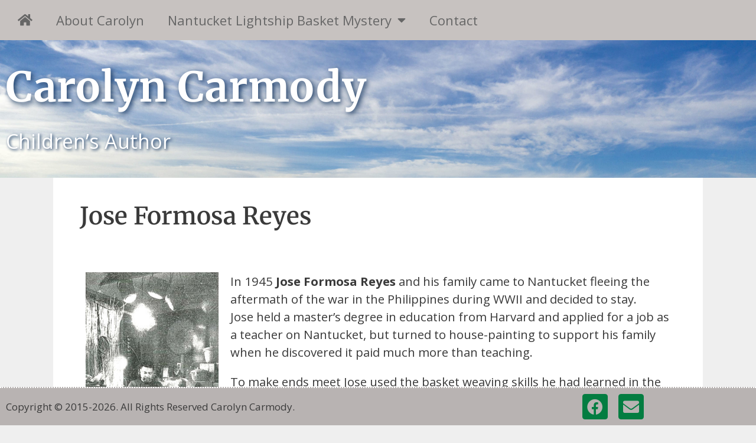

--- FILE ---
content_type: text/html; charset=UTF-8
request_url: https://carolyncarmody.com/nantucket-lightship-basket-mystery/history/jose-formosa-reyes/
body_size: 66617
content:
<!DOCTYPE html>
<html lang="en-US">
<head>
<meta charset="UTF-8">
<meta name='robots' content='index, follow, max-image-preview:large, max-snippet:-1, max-video-preview:-1' />
<meta name="viewport" content="width=device-width, initial-scale=1">
<!-- This site is optimized with the Yoast SEO plugin v26.8 - https://yoast.com/product/yoast-seo-wordpress/ -->
<title>Jose Formosa Reyes - Carolyn Carmody</title>
<link rel="canonical" href="https://carolyncarmody.com/nantucket-lightship-basket-mystery/history/jose-formosa-reyes/" />
<meta property="og:locale" content="en_US" />
<meta property="og:type" content="article" />
<meta property="og:title" content="Jose Formosa Reyes - Carolyn Carmody" />
<meta property="og:description" content="Jose Formosa Reyes In 1945 Jose Formosa Reyes and his family came to Nantucket fleeing the aftermath of the war in the Philippines during WWII and decided to stay.Jose held a master’s degree in education from Harvard and applied for a job as a teacher on Nantucket, but turned to house-painting to support his family ... Read more" />
<meta property="og:url" content="https://carolyncarmody.com/nantucket-lightship-basket-mystery/history/jose-formosa-reyes/" />
<meta property="og:site_name" content="Carolyn Carmody" />
<meta property="article:modified_time" content="2020-05-11T11:24:03+00:00" />
<meta property="og:image" content="https://carolyncarmody.com/wp-content/uploads/Jose-Formosa-Reyes.jpg" />
<meta property="og:image:width" content="301" />
<meta property="og:image:height" content="393" />
<meta property="og:image:type" content="image/jpeg" />
<meta name="twitter:label1" content="Est. reading time" />
<meta name="twitter:data1" content="1 minute" />
<script type="application/ld+json" class="yoast-schema-graph">{"@context":"https://schema.org","@graph":[{"@type":"WebPage","@id":"https://carolyncarmody.com/nantucket-lightship-basket-mystery/history/jose-formosa-reyes/","url":"https://carolyncarmody.com/nantucket-lightship-basket-mystery/history/jose-formosa-reyes/","name":"Jose Formosa Reyes - Carolyn Carmody","isPartOf":{"@id":"https://carolyncarmody.com/#website"},"primaryImageOfPage":{"@id":"https://carolyncarmody.com/nantucket-lightship-basket-mystery/history/jose-formosa-reyes/#primaryimage"},"image":{"@id":"https://carolyncarmody.com/nantucket-lightship-basket-mystery/history/jose-formosa-reyes/#primaryimage"},"thumbnailUrl":"https://carolyncarmody.com/wp-content/uploads/Jose-Formosa-Reyes.jpg","datePublished":"2015-01-28T02:16:19+00:00","dateModified":"2020-05-11T11:24:03+00:00","breadcrumb":{"@id":"https://carolyncarmody.com/nantucket-lightship-basket-mystery/history/jose-formosa-reyes/#breadcrumb"},"inLanguage":"en-US","potentialAction":[{"@type":"ReadAction","target":["https://carolyncarmody.com/nantucket-lightship-basket-mystery/history/jose-formosa-reyes/"]}]},{"@type":"ImageObject","inLanguage":"en-US","@id":"https://carolyncarmody.com/nantucket-lightship-basket-mystery/history/jose-formosa-reyes/#primaryimage","url":"https://carolyncarmody.com/wp-content/uploads/Jose-Formosa-Reyes.jpg","contentUrl":"https://carolyncarmody.com/wp-content/uploads/Jose-Formosa-Reyes.jpg","width":301,"height":393,"caption":"Jose Formosa Reyes"},{"@type":"BreadcrumbList","@id":"https://carolyncarmody.com/nantucket-lightship-basket-mystery/history/jose-formosa-reyes/#breadcrumb","itemListElement":[{"@type":"ListItem","position":1,"name":"Home","item":"https://carolyncarmody.com/"},{"@type":"ListItem","position":2,"name":"Nantucket Lightship Basket Mystery","item":"https://carolyncarmody.com/nantucket-lightship-basket-mystery/"},{"@type":"ListItem","position":3,"name":"History","item":"https://carolyncarmody.com/nantucket-lightship-basket-mystery/history/"},{"@type":"ListItem","position":4,"name":"Jose Formosa Reyes"}]},{"@type":"WebSite","@id":"https://carolyncarmody.com/#website","url":"https://carolyncarmody.com/","name":"Carolyn Carmody","description":"Children&#039;s Author","potentialAction":[{"@type":"SearchAction","target":{"@type":"EntryPoint","urlTemplate":"https://carolyncarmody.com/?s={search_term_string}"},"query-input":{"@type":"PropertyValueSpecification","valueRequired":true,"valueName":"search_term_string"}}],"inLanguage":"en-US"}]}</script>
<!-- / Yoast SEO plugin. -->
<link href='https://fonts.gstatic.com' crossorigin rel='preconnect' />
<link href='https://fonts.googleapis.com' crossorigin rel='preconnect' />
<link rel="alternate" type="application/rss+xml" title="Carolyn Carmody &raquo; Feed" href="https://carolyncarmody.com/feed/" />
<link rel="alternate" type="application/rss+xml" title="Carolyn Carmody &raquo; Comments Feed" href="https://carolyncarmody.com/comments/feed/" />
<link rel="alternate" title="oEmbed (JSON)" type="application/json+oembed" href="https://carolyncarmody.com/wp-json/oembed/1.0/embed?url=https%3A%2F%2Fcarolyncarmody.com%2Fnantucket-lightship-basket-mystery%2Fhistory%2Fjose-formosa-reyes%2F" />
<link rel="alternate" title="oEmbed (XML)" type="text/xml+oembed" href="https://carolyncarmody.com/wp-json/oembed/1.0/embed?url=https%3A%2F%2Fcarolyncarmody.com%2Fnantucket-lightship-basket-mystery%2Fhistory%2Fjose-formosa-reyes%2F&#038;format=xml" />
<style id='wp-img-auto-sizes-contain-inline-css'>
img:is([sizes=auto i],[sizes^="auto," i]){contain-intrinsic-size:3000px 1500px}
/*# sourceURL=wp-img-auto-sizes-contain-inline-css */
</style>
<link rel='stylesheet' id='generate-fonts-css' href='//fonts.googleapis.com/css?family=Open+Sans:300,300italic,regular,italic,600,600italic,700,700italic,800,800italic' media='all' />
<style id='classic-theme-styles-inline-css'>
/*! This file is auto-generated */
.wp-block-button__link{color:#fff;background-color:#32373c;border-radius:9999px;box-shadow:none;text-decoration:none;padding:calc(.667em + 2px) calc(1.333em + 2px);font-size:1.125em}.wp-block-file__button{background:#32373c;color:#fff;text-decoration:none}
/*# sourceURL=/wp-includes/css/classic-themes.min.css */
</style>
<style id='global-styles-inline-css'>
:root{--wp--preset--aspect-ratio--square: 1;--wp--preset--aspect-ratio--4-3: 4/3;--wp--preset--aspect-ratio--3-4: 3/4;--wp--preset--aspect-ratio--3-2: 3/2;--wp--preset--aspect-ratio--2-3: 2/3;--wp--preset--aspect-ratio--16-9: 16/9;--wp--preset--aspect-ratio--9-16: 9/16;--wp--preset--color--black: #000000;--wp--preset--color--cyan-bluish-gray: #abb8c3;--wp--preset--color--white: #ffffff;--wp--preset--color--pale-pink: #f78da7;--wp--preset--color--vivid-red: #cf2e2e;--wp--preset--color--luminous-vivid-orange: #ff6900;--wp--preset--color--luminous-vivid-amber: #fcb900;--wp--preset--color--light-green-cyan: #7bdcb5;--wp--preset--color--vivid-green-cyan: #00d084;--wp--preset--color--pale-cyan-blue: #8ed1fc;--wp--preset--color--vivid-cyan-blue: #0693e3;--wp--preset--color--vivid-purple: #9b51e0;--wp--preset--color--contrast: var(--contrast);--wp--preset--color--contrast-2: var(--contrast-2);--wp--preset--color--contrast-3: var(--contrast-3);--wp--preset--color--base: var(--base);--wp--preset--color--base-2: var(--base-2);--wp--preset--color--base-3: var(--base-3);--wp--preset--color--accent: var(--accent);--wp--preset--gradient--vivid-cyan-blue-to-vivid-purple: linear-gradient(135deg,rgb(6,147,227) 0%,rgb(155,81,224) 100%);--wp--preset--gradient--light-green-cyan-to-vivid-green-cyan: linear-gradient(135deg,rgb(122,220,180) 0%,rgb(0,208,130) 100%);--wp--preset--gradient--luminous-vivid-amber-to-luminous-vivid-orange: linear-gradient(135deg,rgb(252,185,0) 0%,rgb(255,105,0) 100%);--wp--preset--gradient--luminous-vivid-orange-to-vivid-red: linear-gradient(135deg,rgb(255,105,0) 0%,rgb(207,46,46) 100%);--wp--preset--gradient--very-light-gray-to-cyan-bluish-gray: linear-gradient(135deg,rgb(238,238,238) 0%,rgb(169,184,195) 100%);--wp--preset--gradient--cool-to-warm-spectrum: linear-gradient(135deg,rgb(74,234,220) 0%,rgb(151,120,209) 20%,rgb(207,42,186) 40%,rgb(238,44,130) 60%,rgb(251,105,98) 80%,rgb(254,248,76) 100%);--wp--preset--gradient--blush-light-purple: linear-gradient(135deg,rgb(255,206,236) 0%,rgb(152,150,240) 100%);--wp--preset--gradient--blush-bordeaux: linear-gradient(135deg,rgb(254,205,165) 0%,rgb(254,45,45) 50%,rgb(107,0,62) 100%);--wp--preset--gradient--luminous-dusk: linear-gradient(135deg,rgb(255,203,112) 0%,rgb(199,81,192) 50%,rgb(65,88,208) 100%);--wp--preset--gradient--pale-ocean: linear-gradient(135deg,rgb(255,245,203) 0%,rgb(182,227,212) 50%,rgb(51,167,181) 100%);--wp--preset--gradient--electric-grass: linear-gradient(135deg,rgb(202,248,128) 0%,rgb(113,206,126) 100%);--wp--preset--gradient--midnight: linear-gradient(135deg,rgb(2,3,129) 0%,rgb(40,116,252) 100%);--wp--preset--font-size--small: 13px;--wp--preset--font-size--medium: 20px;--wp--preset--font-size--large: 36px;--wp--preset--font-size--x-large: 42px;--wp--preset--spacing--20: 0.44rem;--wp--preset--spacing--30: 0.67rem;--wp--preset--spacing--40: 1rem;--wp--preset--spacing--50: 1.5rem;--wp--preset--spacing--60: 2.25rem;--wp--preset--spacing--70: 3.38rem;--wp--preset--spacing--80: 5.06rem;--wp--preset--shadow--natural: 6px 6px 9px rgba(0, 0, 0, 0.2);--wp--preset--shadow--deep: 12px 12px 50px rgba(0, 0, 0, 0.4);--wp--preset--shadow--sharp: 6px 6px 0px rgba(0, 0, 0, 0.2);--wp--preset--shadow--outlined: 6px 6px 0px -3px rgb(255, 255, 255), 6px 6px rgb(0, 0, 0);--wp--preset--shadow--crisp: 6px 6px 0px rgb(0, 0, 0);}:where(.is-layout-flex){gap: 0.5em;}:where(.is-layout-grid){gap: 0.5em;}body .is-layout-flex{display: flex;}.is-layout-flex{flex-wrap: wrap;align-items: center;}.is-layout-flex > :is(*, div){margin: 0;}body .is-layout-grid{display: grid;}.is-layout-grid > :is(*, div){margin: 0;}:where(.wp-block-columns.is-layout-flex){gap: 2em;}:where(.wp-block-columns.is-layout-grid){gap: 2em;}:where(.wp-block-post-template.is-layout-flex){gap: 1.25em;}:where(.wp-block-post-template.is-layout-grid){gap: 1.25em;}.has-black-color{color: var(--wp--preset--color--black) !important;}.has-cyan-bluish-gray-color{color: var(--wp--preset--color--cyan-bluish-gray) !important;}.has-white-color{color: var(--wp--preset--color--white) !important;}.has-pale-pink-color{color: var(--wp--preset--color--pale-pink) !important;}.has-vivid-red-color{color: var(--wp--preset--color--vivid-red) !important;}.has-luminous-vivid-orange-color{color: var(--wp--preset--color--luminous-vivid-orange) !important;}.has-luminous-vivid-amber-color{color: var(--wp--preset--color--luminous-vivid-amber) !important;}.has-light-green-cyan-color{color: var(--wp--preset--color--light-green-cyan) !important;}.has-vivid-green-cyan-color{color: var(--wp--preset--color--vivid-green-cyan) !important;}.has-pale-cyan-blue-color{color: var(--wp--preset--color--pale-cyan-blue) !important;}.has-vivid-cyan-blue-color{color: var(--wp--preset--color--vivid-cyan-blue) !important;}.has-vivid-purple-color{color: var(--wp--preset--color--vivid-purple) !important;}.has-black-background-color{background-color: var(--wp--preset--color--black) !important;}.has-cyan-bluish-gray-background-color{background-color: var(--wp--preset--color--cyan-bluish-gray) !important;}.has-white-background-color{background-color: var(--wp--preset--color--white) !important;}.has-pale-pink-background-color{background-color: var(--wp--preset--color--pale-pink) !important;}.has-vivid-red-background-color{background-color: var(--wp--preset--color--vivid-red) !important;}.has-luminous-vivid-orange-background-color{background-color: var(--wp--preset--color--luminous-vivid-orange) !important;}.has-luminous-vivid-amber-background-color{background-color: var(--wp--preset--color--luminous-vivid-amber) !important;}.has-light-green-cyan-background-color{background-color: var(--wp--preset--color--light-green-cyan) !important;}.has-vivid-green-cyan-background-color{background-color: var(--wp--preset--color--vivid-green-cyan) !important;}.has-pale-cyan-blue-background-color{background-color: var(--wp--preset--color--pale-cyan-blue) !important;}.has-vivid-cyan-blue-background-color{background-color: var(--wp--preset--color--vivid-cyan-blue) !important;}.has-vivid-purple-background-color{background-color: var(--wp--preset--color--vivid-purple) !important;}.has-black-border-color{border-color: var(--wp--preset--color--black) !important;}.has-cyan-bluish-gray-border-color{border-color: var(--wp--preset--color--cyan-bluish-gray) !important;}.has-white-border-color{border-color: var(--wp--preset--color--white) !important;}.has-pale-pink-border-color{border-color: var(--wp--preset--color--pale-pink) !important;}.has-vivid-red-border-color{border-color: var(--wp--preset--color--vivid-red) !important;}.has-luminous-vivid-orange-border-color{border-color: var(--wp--preset--color--luminous-vivid-orange) !important;}.has-luminous-vivid-amber-border-color{border-color: var(--wp--preset--color--luminous-vivid-amber) !important;}.has-light-green-cyan-border-color{border-color: var(--wp--preset--color--light-green-cyan) !important;}.has-vivid-green-cyan-border-color{border-color: var(--wp--preset--color--vivid-green-cyan) !important;}.has-pale-cyan-blue-border-color{border-color: var(--wp--preset--color--pale-cyan-blue) !important;}.has-vivid-cyan-blue-border-color{border-color: var(--wp--preset--color--vivid-cyan-blue) !important;}.has-vivid-purple-border-color{border-color: var(--wp--preset--color--vivid-purple) !important;}.has-vivid-cyan-blue-to-vivid-purple-gradient-background{background: var(--wp--preset--gradient--vivid-cyan-blue-to-vivid-purple) !important;}.has-light-green-cyan-to-vivid-green-cyan-gradient-background{background: var(--wp--preset--gradient--light-green-cyan-to-vivid-green-cyan) !important;}.has-luminous-vivid-amber-to-luminous-vivid-orange-gradient-background{background: var(--wp--preset--gradient--luminous-vivid-amber-to-luminous-vivid-orange) !important;}.has-luminous-vivid-orange-to-vivid-red-gradient-background{background: var(--wp--preset--gradient--luminous-vivid-orange-to-vivid-red) !important;}.has-very-light-gray-to-cyan-bluish-gray-gradient-background{background: var(--wp--preset--gradient--very-light-gray-to-cyan-bluish-gray) !important;}.has-cool-to-warm-spectrum-gradient-background{background: var(--wp--preset--gradient--cool-to-warm-spectrum) !important;}.has-blush-light-purple-gradient-background{background: var(--wp--preset--gradient--blush-light-purple) !important;}.has-blush-bordeaux-gradient-background{background: var(--wp--preset--gradient--blush-bordeaux) !important;}.has-luminous-dusk-gradient-background{background: var(--wp--preset--gradient--luminous-dusk) !important;}.has-pale-ocean-gradient-background{background: var(--wp--preset--gradient--pale-ocean) !important;}.has-electric-grass-gradient-background{background: var(--wp--preset--gradient--electric-grass) !important;}.has-midnight-gradient-background{background: var(--wp--preset--gradient--midnight) !important;}.has-small-font-size{font-size: var(--wp--preset--font-size--small) !important;}.has-medium-font-size{font-size: var(--wp--preset--font-size--medium) !important;}.has-large-font-size{font-size: var(--wp--preset--font-size--large) !important;}.has-x-large-font-size{font-size: var(--wp--preset--font-size--x-large) !important;}
:where(.wp-block-post-template.is-layout-flex){gap: 1.25em;}:where(.wp-block-post-template.is-layout-grid){gap: 1.25em;}
:where(.wp-block-term-template.is-layout-flex){gap: 1.25em;}:where(.wp-block-term-template.is-layout-grid){gap: 1.25em;}
:where(.wp-block-columns.is-layout-flex){gap: 2em;}:where(.wp-block-columns.is-layout-grid){gap: 2em;}
:root :where(.wp-block-pullquote){font-size: 1.5em;line-height: 1.6;}
/*# sourceURL=global-styles-inline-css */
</style>
<!-- <link rel='stylesheet' id='generate-style-grid-css' href='https://carolyncarmody.com/wp-content/themes/generatepress/assets/css/unsemantic-grid.min.css?ver=1769462349' media='all' /> -->
<!-- <link rel='stylesheet' id='generate-style-css' href='https://carolyncarmody.com/wp-content/themes/generatepress/assets/css/style.min.css?ver=1769462349' media='all' /> -->
<link rel="stylesheet" type="text/css" href="//carolyncarmody.com/wp-content/cache/wpfc-minified/2rdrhf05/880sk.css" media="all"/>
<style id='generate-style-inline-css'>
.generate-page-header, .page-header-image, .page-header-image-single {display:none}
body{background-color:#efefef;color:#3a3a3a;}a{color:#1e73be;}a:hover, a:focus, a:active{color:#000000;}body .grid-container{max-width:1100px;}.wp-block-group__inner-container{max-width:1100px;margin-left:auto;margin-right:auto;}:root{--contrast:#222222;--contrast-2:#575760;--contrast-3:#b2b2be;--base:#f0f0f0;--base-2:#f7f8f9;--base-3:#ffffff;--accent:#1e73be;}:root .has-contrast-color{color:var(--contrast);}:root .has-contrast-background-color{background-color:var(--contrast);}:root .has-contrast-2-color{color:var(--contrast-2);}:root .has-contrast-2-background-color{background-color:var(--contrast-2);}:root .has-contrast-3-color{color:var(--contrast-3);}:root .has-contrast-3-background-color{background-color:var(--contrast-3);}:root .has-base-color{color:var(--base);}:root .has-base-background-color{background-color:var(--base);}:root .has-base-2-color{color:var(--base-2);}:root .has-base-2-background-color{background-color:var(--base-2);}:root .has-base-3-color{color:var(--base-3);}:root .has-base-3-background-color{background-color:var(--base-3);}:root .has-accent-color{color:var(--accent);}:root .has-accent-background-color{background-color:var(--accent);}body, button, input, select, textarea{font-family:"Open Sans", sans-serif;}body{line-height:1.5;}.entry-content > [class*="wp-block-"]:not(:last-child):not(.wp-block-heading){margin-bottom:1.5em;}.main-title{font-size:45px;}.main-navigation .main-nav ul ul li a{font-size:14px;}.sidebar .widget, .footer-widgets .widget{font-size:17px;}h1{font-weight:300;font-size:40px;}h2{font-weight:300;font-size:30px;}h3{font-size:20px;}h4{font-size:inherit;}h5{font-size:inherit;}@media (max-width:768px){.main-title{font-size:30px;}h1{font-size:30px;}h2{font-size:25px;}}.top-bar{background-color:#636363;color:#ffffff;}.top-bar a{color:#ffffff;}.top-bar a:hover{color:#303030;}.site-header{background-color:#ffffff;color:#3a3a3a;}.site-header a{color:#3a3a3a;}.main-title a,.main-title a:hover{color:#222222;}.site-description{color:#757575;}.main-navigation,.main-navigation ul ul{background-color:#222222;}.main-navigation .main-nav ul li a, .main-navigation .menu-toggle, .main-navigation .menu-bar-items{color:#ffffff;}.main-navigation .main-nav ul li:not([class*="current-menu-"]):hover > a, .main-navigation .main-nav ul li:not([class*="current-menu-"]):focus > a, .main-navigation .main-nav ul li.sfHover:not([class*="current-menu-"]) > a, .main-navigation .menu-bar-item:hover > a, .main-navigation .menu-bar-item.sfHover > a{color:#ffffff;background-color:#3f3f3f;}button.menu-toggle:hover,button.menu-toggle:focus,.main-navigation .mobile-bar-items a,.main-navigation .mobile-bar-items a:hover,.main-navigation .mobile-bar-items a:focus{color:#ffffff;}.main-navigation .main-nav ul li[class*="current-menu-"] > a{color:#ffffff;background-color:#3f3f3f;}.navigation-search input[type="search"],.navigation-search input[type="search"]:active, .navigation-search input[type="search"]:focus, .main-navigation .main-nav ul li.search-item.active > a, .main-navigation .menu-bar-items .search-item.active > a{color:#ffffff;background-color:#3f3f3f;}.main-navigation ul ul{background-color:#3f3f3f;}.main-navigation .main-nav ul ul li a{color:#ffffff;}.main-navigation .main-nav ul ul li:not([class*="current-menu-"]):hover > a,.main-navigation .main-nav ul ul li:not([class*="current-menu-"]):focus > a, .main-navigation .main-nav ul ul li.sfHover:not([class*="current-menu-"]) > a{color:#ffffff;background-color:#4f4f4f;}.main-navigation .main-nav ul ul li[class*="current-menu-"] > a{color:#ffffff;background-color:#4f4f4f;}.separate-containers .inside-article, .separate-containers .comments-area, .separate-containers .page-header, .one-container .container, .separate-containers .paging-navigation, .inside-page-header{background-color:#ffffff;}.entry-meta{color:#595959;}.entry-meta a{color:#595959;}.entry-meta a:hover{color:#1e73be;}.sidebar .widget{background-color:#ffffff;}.sidebar .widget .widget-title{color:#000000;}.footer-widgets{background-color:#ffffff;}.footer-widgets .widget-title{color:#000000;}.site-info{color:#ffffff;background-color:#222222;}.site-info a{color:#ffffff;}.site-info a:hover{color:#606060;}.footer-bar .widget_nav_menu .current-menu-item a{color:#606060;}input[type="text"],input[type="email"],input[type="url"],input[type="password"],input[type="search"],input[type="tel"],input[type="number"],textarea,select{color:#666666;background-color:#fafafa;border-color:#cccccc;}input[type="text"]:focus,input[type="email"]:focus,input[type="url"]:focus,input[type="password"]:focus,input[type="search"]:focus,input[type="tel"]:focus,input[type="number"]:focus,textarea:focus,select:focus{color:#666666;background-color:#ffffff;border-color:#bfbfbf;}button,html input[type="button"],input[type="reset"],input[type="submit"],a.button,a.wp-block-button__link:not(.has-background){color:#ffffff;background-color:#666666;}button:hover,html input[type="button"]:hover,input[type="reset"]:hover,input[type="submit"]:hover,a.button:hover,button:focus,html input[type="button"]:focus,input[type="reset"]:focus,input[type="submit"]:focus,a.button:focus,a.wp-block-button__link:not(.has-background):active,a.wp-block-button__link:not(.has-background):focus,a.wp-block-button__link:not(.has-background):hover{color:#ffffff;background-color:#3f3f3f;}a.generate-back-to-top{background-color:rgba( 0,0,0,0.4 );color:#ffffff;}a.generate-back-to-top:hover,a.generate-back-to-top:focus{background-color:rgba( 0,0,0,0.6 );color:#ffffff;}:root{--gp-search-modal-bg-color:var(--base-3);--gp-search-modal-text-color:var(--contrast);--gp-search-modal-overlay-bg-color:rgba(0,0,0,0.2);}@media (max-width: 768px){.main-navigation .menu-bar-item:hover > a, .main-navigation .menu-bar-item.sfHover > a{background:none;color:#ffffff;}}.inside-top-bar{padding:10px;}.inside-header{padding:40px;}.separate-containers .inside-article, .separate-containers .comments-area, .separate-containers .page-header, .separate-containers .paging-navigation, .one-container .site-content, .inside-page-header{padding:0px;}.site-main .wp-block-group__inner-container{padding:0px;}.entry-content .alignwide, body:not(.no-sidebar) .entry-content .alignfull{margin-left:-0px;width:calc(100% + 0px);max-width:calc(100% + 0px);}.one-container.right-sidebar .site-main,.one-container.both-right .site-main{margin-right:0px;}.one-container.left-sidebar .site-main,.one-container.both-left .site-main{margin-left:0px;}.one-container.both-sidebars .site-main{margin:0px;}.rtl .menu-item-has-children .dropdown-menu-toggle{padding-left:20px;}.rtl .main-navigation .main-nav ul li.menu-item-has-children > a{padding-right:20px;}.site-info{padding:20px;}@media (max-width:768px){.separate-containers .inside-article, .separate-containers .comments-area, .separate-containers .page-header, .separate-containers .paging-navigation, .one-container .site-content, .inside-page-header{padding:0px;}.site-main .wp-block-group__inner-container{padding:0px;}.site-info{padding-right:10px;padding-left:10px;}.entry-content .alignwide, body:not(.no-sidebar) .entry-content .alignfull{margin-left:-0px;width:calc(100% + 0px);max-width:calc(100% + 0px);}}.one-container .sidebar .widget{padding:0px;}@media (max-width: 768px){.main-navigation .menu-toggle,.main-navigation .mobile-bar-items,.sidebar-nav-mobile:not(#sticky-placeholder){display:block;}.main-navigation ul,.gen-sidebar-nav{display:none;}[class*="nav-float-"] .site-header .inside-header > *{float:none;clear:both;}}
.dynamic-author-image-rounded{border-radius:100%;}.dynamic-featured-image, .dynamic-author-image{vertical-align:middle;}.one-container.blog .dynamic-content-template:not(:last-child), .one-container.archive .dynamic-content-template:not(:last-child){padding-bottom:0px;}.dynamic-entry-excerpt > p:last-child{margin-bottom:0px;}
/*# sourceURL=generate-style-inline-css */
</style>
<!-- <link rel='stylesheet' id='generate-mobile-style-css' href='https://carolyncarmody.com/wp-content/themes/generatepress/assets/css/mobile.min.css?ver=1769462349' media='all' /> -->
<!-- <link rel='stylesheet' id='generate-font-icons-css' href='https://carolyncarmody.com/wp-content/themes/generatepress/assets/css/components/font-icons.min.css?ver=1769462349' media='all' /> -->
<!-- <link rel='stylesheet' id='font-awesome-css' href='https://carolyncarmody.com/wp-content/plugins/elementor/assets/lib/font-awesome/css/font-awesome.min.css?ver=4.7.0' media='all' /> -->
<!-- <link rel='stylesheet' id='e-sticky-css' href='https://carolyncarmody.com/wp-content/plugins/elementor-pro/assets/css/modules/sticky.min.css?ver=3.34.0' media='all' /> -->
<!-- <link rel='stylesheet' id='e-motion-fx-css' href='https://carolyncarmody.com/wp-content/plugins/elementor-pro/assets/css/modules/motion-fx.min.css?ver=3.34.0' media='all' /> -->
<!-- <link rel='stylesheet' id='elementor-frontend-css' href='https://carolyncarmody.com/wp-content/plugins/elementor/assets/css/frontend.min.css?ver=3.34.3' media='all' /> -->
<link rel="stylesheet" type="text/css" href="//carolyncarmody.com/wp-content/cache/wpfc-minified/20by703f/880sk.css" media="all"/>
<style id='elementor-frontend-inline-css'>
.elementor-kit-451{--e-global-color-primary:#6EC1E4;--e-global-color-secondary:#54595F;--e-global-color-text:#7A7A7A;--e-global-color-accent:#61CE70;--e-global-color-783d5c57:#4054B2;--e-global-color-10cd3ef6:#23A455;--e-global-color-666dc24f:#000;--e-global-color-7c794975:#FFF;--e-global-color-124e7df7:#B8B3B2;--e-global-color-2cac1885:#037D41;--e-global-color-67838d3a:#1D2B34;--e-global-color-6bb7016:#F9D638;--e-global-color-7b067a0e:#DF453A;--e-global-color-54303ef0:#2664AB;--e-global-color-61ff2d0e:#1F5592;--e-global-typography-primary-font-family:"Roboto";--e-global-typography-primary-font-weight:600;--e-global-typography-secondary-font-family:"Roboto Slab";--e-global-typography-secondary-font-weight:400;--e-global-typography-text-font-family:"Roboto";--e-global-typography-text-font-weight:400;--e-global-typography-accent-font-family:"Roboto";--e-global-typography-accent-font-weight:500;}.elementor-kit-451 e-page-transition{background-color:#FFBC7D;}.elementor-section.elementor-section-boxed > .elementor-container{max-width:1100px;}.e-con{--container-max-width:1100px;}.elementor-widget:not(:last-child){margin-block-end:20px;}.elementor-element{--widgets-spacing:20px 20px;--widgets-spacing-row:20px;--widgets-spacing-column:20px;}{}h1.entry-title{display:var(--page-title-display);}@media(max-width:1024px){.elementor-section.elementor-section-boxed > .elementor-container{max-width:1024px;}.e-con{--container-max-width:1024px;}}@media(max-width:767px){.elementor-section.elementor-section-boxed > .elementor-container{max-width:767px;}.e-con{--container-max-width:767px;}}
.elementor-55 .elementor-element.elementor-element-e507eb2{margin-top:-20px;margin-bottom:45px;padding:0px 0px 0px 0px;}.elementor-55 .elementor-element.elementor-element-1ab2f4d > .elementor-element-populated{margin:0px 0px 0px 0px;--e-column-margin-right:0px;--e-column-margin-left:0px;padding:0px 45px 25px 45px;}.elementor-55 .elementor-element.elementor-element-cf82561 > .elementor-widget-container{margin:45px 0px 45px 0px;}.elementor-55 .elementor-element.elementor-element-cf82561{text-align:start;}.elementor-55 .elementor-element.elementor-element-cf82561 .elementor-heading-title{font-family:"Merriweather", "open sans", verdana, arial, sans-serif;font-size:2.4em;font-weight:600;}.elementor-55 .elementor-element.elementor-element-2a0f6cc{padding:0px 0px 0px 0px;}.elementor-55 .elementor-element.elementor-element-fe95626 > .elementor-widget-container{padding:0px 0px 0px 0px;}.elementor-55 .elementor-element.elementor-element-fe95626{font-size:1.2em;}@media(min-width:768px){.elementor-55 .elementor-element.elementor-element-62efdd8{width:24.257%;}.elementor-55 .elementor-element.elementor-element-790de3d{width:75.743%;}}
.elementor-753 .elementor-element.elementor-element-a24884d:not(.elementor-motion-effects-element-type-background), .elementor-753 .elementor-element.elementor-element-a24884d > .elementor-motion-effects-container > .elementor-motion-effects-layer{background-color:#C7C2C0;}.elementor-753 .elementor-element.elementor-element-a24884d{transition:background 0.3s, border 0.3s, border-radius 0.3s, box-shadow 0.3s;z-index:5;}.elementor-753 .elementor-element.elementor-element-a24884d > .elementor-background-overlay{transition:background 0.3s, border-radius 0.3s, opacity 0.3s;}.elementor-bc-flex-widget .elementor-753 .elementor-element.elementor-element-7ea364d.elementor-column .elementor-widget-wrap{align-items:center;}.elementor-753 .elementor-element.elementor-element-7ea364d.elementor-column.elementor-element[data-element_type="column"] > .elementor-widget-wrap.elementor-element-populated{align-content:center;align-items:center;}.elementor-753 .elementor-element.elementor-element-f0f3425{width:auto;max-width:auto;}.elementor-753 .elementor-element.elementor-element-f0f3425 .elementor-menu-toggle{margin:0 auto;}.elementor-753 .elementor-element.elementor-element-f0f3425 .elementor-nav-menu .elementor-item{font-size:1.3em;}.elementor-753 .elementor-element.elementor-element-f0f3425 .elementor-nav-menu--main .elementor-item{color:#666666;fill:#666666;}.elementor-753 .elementor-element.elementor-element-f0f3425 .elementor-nav-menu--main .elementor-item:hover,
.elementor-753 .elementor-element.elementor-element-f0f3425 .elementor-nav-menu--main .elementor-item.elementor-item-active,
.elementor-753 .elementor-element.elementor-element-f0f3425 .elementor-nav-menu--main .elementor-item.highlighted,
.elementor-753 .elementor-element.elementor-element-f0f3425 .elementor-nav-menu--main .elementor-item:focus{color:#222222;fill:#222222;}.elementor-753 .elementor-element.elementor-element-f0f3425 .elementor-nav-menu--dropdown a, .elementor-753 .elementor-element.elementor-element-f0f3425 .elementor-menu-toggle{color:#666666;fill:#666666;}.elementor-753 .elementor-element.elementor-element-f0f3425 .elementor-nav-menu--dropdown{background-color:#EEEEEE;}.elementor-753 .elementor-element.elementor-element-f0f3425 .elementor-nav-menu--dropdown a:hover,
.elementor-753 .elementor-element.elementor-element-f0f3425 .elementor-nav-menu--dropdown a:focus,
.elementor-753 .elementor-element.elementor-element-f0f3425 .elementor-nav-menu--dropdown a.elementor-item-active,
.elementor-753 .elementor-element.elementor-element-f0f3425 .elementor-nav-menu--dropdown a.highlighted,
.elementor-753 .elementor-element.elementor-element-f0f3425 .elementor-menu-toggle:hover,
.elementor-753 .elementor-element.elementor-element-f0f3425 .elementor-menu-toggle:focus{color:#222222;}.elementor-753 .elementor-element.elementor-element-f0f3425 .elementor-nav-menu--dropdown a:hover,
.elementor-753 .elementor-element.elementor-element-f0f3425 .elementor-nav-menu--dropdown a:focus,
.elementor-753 .elementor-element.elementor-element-f0f3425 .elementor-nav-menu--dropdown a.elementor-item-active,
.elementor-753 .elementor-element.elementor-element-f0f3425 .elementor-nav-menu--dropdown a.highlighted{background-color:#EEEEEE;}.elementor-753 .elementor-element.elementor-element-f0f3425 .elementor-nav-menu--dropdown .elementor-item, .elementor-753 .elementor-element.elementor-element-f0f3425 .elementor-nav-menu--dropdown  .elementor-sub-item{font-size:1.6em;}.elementor-753 .elementor-element.elementor-element-f0f3425 .elementor-nav-menu--dropdown a{padding-top:18px;padding-bottom:18px;}.elementor-753 .elementor-element.elementor-element-639d6c2:not(.elementor-motion-effects-element-type-background), .elementor-753 .elementor-element.elementor-element-639d6c2 > .elementor-motion-effects-container > .elementor-motion-effects-layer{background-image:url("https://carolyncarmody.com/wp-content/uploads/nantucket-clouds-scaled.jpg");background-repeat:no-repeat;background-size:cover;}.elementor-753 .elementor-element.elementor-element-639d6c2{transition:background 0.3s, border 0.3s, border-radius 0.3s, box-shadow 0.3s;padding:35px 0px 35px 0px;}.elementor-753 .elementor-element.elementor-element-639d6c2 > .elementor-background-overlay{transition:background 0.3s, border-radius 0.3s, opacity 0.3s;}.elementor-753 .elementor-element.elementor-element-7b76dd4 .elementor-heading-title{font-family:"Merriweather", "open sans", verdana, arial, sans-serif;font-size:4.1em;font-weight:bold;letter-spacing:0.7px;text-shadow:3px 3px 10px #12335D;color:#FFFFFF;}.elementor-753 .elementor-element.elementor-element-eb548c5 > .elementor-widget-container{margin:20px 0px 0px 0px;}.elementor-753 .elementor-element.elementor-element-eb548c5 .elementor-heading-title{font-size:2em;font-weight:500;text-shadow:2px 2px 5px #12335D;color:#FFFFFF;}.elementor-theme-builder-content-area{height:400px;}.elementor-location-header:before, .elementor-location-footer:before{content:"";display:table;clear:both;}/* Start custom CSS for nav-menu, class: .elementor-element-f0f3425 */.elementor-sticky--effects .elementor-nav-menu a {
color: #FFFFFF !important;
}
.elementor-sticky--effects .elementor-sub-item,
.elementor-sticky--effects .elementor-sub-item:hover 
{
background-color: #037D41 !important;
color: #ffffff;
border-top: 1px solid #fff;
}/* End custom CSS */
/* Start custom CSS for section, class: .elementor-element-a24884d */.elementor-sticky--effects {
background-color: #037D41 !important;
transition: all 0.5s ease;
}/* End custom CSS */
.elementor-470 .elementor-element.elementor-element-ea505de:not(.elementor-motion-effects-element-type-background), .elementor-470 .elementor-element.elementor-element-ea505de > .elementor-motion-effects-container > .elementor-motion-effects-layer{background-color:#B8B3B2;}.elementor-470 .elementor-element.elementor-element-ea505de{border-style:dotted;border-width:2px 0px 0px 0px;border-color:#FFFFFF;transition:background 0.3s, border 0.3s, border-radius 0.3s, box-shadow 0.3s;z-index:5;}.elementor-470 .elementor-element.elementor-element-ea505de > .elementor-background-overlay{transition:background 0.3s, border-radius 0.3s, opacity 0.3s;}.elementor-bc-flex-widget .elementor-470 .elementor-element.elementor-element-a3cd792.elementor-column .elementor-widget-wrap{align-items:center;}.elementor-470 .elementor-element.elementor-element-a3cd792.elementor-column.elementor-element[data-element_type="column"] > .elementor-widget-wrap.elementor-element-populated{align-content:center;align-items:center;}.elementor-bc-flex-widget .elementor-470 .elementor-element.elementor-element-d9a8021.elementor-column .elementor-widget-wrap{align-items:center;}.elementor-470 .elementor-element.elementor-element-d9a8021.elementor-column.elementor-element[data-element_type="column"] > .elementor-widget-wrap.elementor-element-populated{align-content:center;align-items:center;}.elementor-470 .elementor-element.elementor-element-7dc2276{--grid-template-columns:repeat(0, auto);--icon-size:27px;--grid-column-gap:14px;--grid-row-gap:0px;}.elementor-470 .elementor-element.elementor-element-7dc2276 .elementor-widget-container{text-align:right;}.elementor-470 .elementor-element.elementor-element-7dc2276 .elementor-social-icon{background-color:#037D41;--icon-padding:0.3em;}.elementor-470 .elementor-element.elementor-element-7dc2276 .elementor-social-icon i{color:#B8B3B2;}.elementor-470 .elementor-element.elementor-element-7dc2276 .elementor-social-icon svg{fill:#B8B3B2;}.elementor-theme-builder-content-area{height:400px;}.elementor-location-header:before, .elementor-location-footer:before{content:"";display:table;clear:both;}/* Start custom CSS for section, class: .elementor-element-ea505de */.elementor-element-ea505de {
background-color: #B8B3B2 !important;
}/* End custom CSS */
/*# sourceURL=elementor-frontend-inline-css */
</style>
<!-- <link rel='stylesheet' id='widget-nav-menu-css' href='https://carolyncarmody.com/wp-content/plugins/elementor-pro/assets/css/widget-nav-menu.min.css?ver=3.34.0' media='all' /> -->
<!-- <link rel='stylesheet' id='widget-heading-css' href='https://carolyncarmody.com/wp-content/plugins/elementor/assets/css/widget-heading.min.css?ver=3.34.3' media='all' /> -->
<!-- <link rel='stylesheet' id='widget-social-icons-css' href='https://carolyncarmody.com/wp-content/plugins/elementor/assets/css/widget-social-icons.min.css?ver=3.34.3' media='all' /> -->
<!-- <link rel='stylesheet' id='e-apple-webkit-css' href='https://carolyncarmody.com/wp-content/plugins/elementor/assets/css/conditionals/apple-webkit.min.css?ver=3.34.3' media='all' /> -->
<!-- <link rel='stylesheet' id='elementor-icons-css' href='https://carolyncarmody.com/wp-content/plugins/elementor/assets/lib/eicons/css/elementor-icons.min.css?ver=5.46.0' media='all' /> -->
<!-- <link rel='stylesheet' id='font-awesome-5-all-css' href='https://carolyncarmody.com/wp-content/plugins/elementor/assets/lib/font-awesome/css/all.min.css?ver=3.34.3' media='all' /> -->
<!-- <link rel='stylesheet' id='font-awesome-4-shim-css' href='https://carolyncarmody.com/wp-content/plugins/elementor/assets/lib/font-awesome/css/v4-shims.min.css?ver=3.34.3' media='all' /> -->
<!-- <link rel='stylesheet' id='widget-image-css' href='https://carolyncarmody.com/wp-content/plugins/elementor/assets/css/widget-image.min.css?ver=3.34.3' media='all' /> -->
<!-- <link rel='stylesheet' id='generate-blog-images-css' href='https://carolyncarmody.com/wp-content/plugins/gp-premium/blog/functions/css/featured-images.min.css?ver=2.5.5' media='all' /> -->
<!-- <link rel='stylesheet' id='elementor-gf-local-roboto-css' href='https://carolyncarmody.com/wp-content/uploads/elementor/google-fonts/css/roboto.css?ver=1742241680' media='all' /> -->
<!-- <link rel='stylesheet' id='elementor-gf-local-robotoslab-css' href='https://carolyncarmody.com/wp-content/uploads/elementor/google-fonts/css/robotoslab.css?ver=1742241697' media='all' /> -->
<!-- <link rel='stylesheet' id='elementor-gf-local-merriweather-css' href='https://carolyncarmody.com/wp-content/uploads/elementor/google-fonts/css/merriweather.css?ver=1742241722' media='all' /> -->
<!-- <link rel='stylesheet' id='elementor-icons-shared-0-css' href='https://carolyncarmody.com/wp-content/plugins/elementor/assets/lib/font-awesome/css/fontawesome.min.css?ver=5.15.3' media='all' /> -->
<!-- <link rel='stylesheet' id='elementor-icons-fa-solid-css' href='https://carolyncarmody.com/wp-content/plugins/elementor/assets/lib/font-awesome/css/solid.min.css?ver=5.15.3' media='all' /> -->
<!-- <link rel='stylesheet' id='elementor-icons-fa-brands-css' href='https://carolyncarmody.com/wp-content/plugins/elementor/assets/lib/font-awesome/css/brands.min.css?ver=5.15.3' media='all' /> -->
<link rel="stylesheet" type="text/css" href="//carolyncarmody.com/wp-content/cache/wpfc-minified/q6uku07o/9q5v6.css" media="all"/>
<!--n2css--><!--n2js--><script src="https://carolyncarmody.com/wp-includes/js/jquery/jquery.min.js?ver=3.7.1" id="jquery-core-js"></script>
<script src="https://carolyncarmody.com/wp-includes/js/jquery/jquery-migrate.min.js?ver=3.4.1" id="jquery-migrate-js"></script>
<script src="https://carolyncarmody.com/wp-content/plugins/elementor/assets/lib/font-awesome/js/v4-shims.min.js?ver=3.34.3" id="font-awesome-4-shim-js"></script>
<link rel="https://api.w.org/" href="https://carolyncarmody.com/wp-json/" /><link rel="alternate" title="JSON" type="application/json" href="https://carolyncarmody.com/wp-json/wp/v2/pages/55" /><meta name="generator" content="Elementor 3.34.3; features: additional_custom_breakpoints; settings: css_print_method-internal, google_font-enabled, font_display-auto">
<style>
.e-con.e-parent:nth-of-type(n+4):not(.e-lazyloaded):not(.e-no-lazyload),
.e-con.e-parent:nth-of-type(n+4):not(.e-lazyloaded):not(.e-no-lazyload) * {
background-image: none !important;
}
@media screen and (max-height: 1024px) {
.e-con.e-parent:nth-of-type(n+3):not(.e-lazyloaded):not(.e-no-lazyload),
.e-con.e-parent:nth-of-type(n+3):not(.e-lazyloaded):not(.e-no-lazyload) * {
background-image: none !important;
}
}
@media screen and (max-height: 640px) {
.e-con.e-parent:nth-of-type(n+2):not(.e-lazyloaded):not(.e-no-lazyload),
.e-con.e-parent:nth-of-type(n+2):not(.e-lazyloaded):not(.e-no-lazyload) * {
background-image: none !important;
}
}
</style>
<link rel="icon" href="https://carolyncarmody.com/wp-content/uploads/cropped-carolyn-carmody-portrait-32x32.jpg" sizes="32x32" />
<link rel="icon" href="https://carolyncarmody.com/wp-content/uploads/cropped-carolyn-carmody-portrait-192x192.jpg" sizes="192x192" />
<link rel="apple-touch-icon" href="https://carolyncarmody.com/wp-content/uploads/cropped-carolyn-carmody-portrait-180x180.jpg" />
<meta name="msapplication-TileImage" content="https://carolyncarmody.com/wp-content/uploads/cropped-carolyn-carmody-portrait-270x270.jpg" />
</head>
<body data-rsssl=1 class="wp-singular page-template-default page page-id-55 page-child parent-pageid-46 wp-embed-responsive wp-theme-generatepress post-image-aligned-center sticky-menu-fade no-sidebar nav-below-header separate-containers fluid-header active-footer-widgets-3 nav-aligned-left header-aligned-left dropdown-hover elementor-default elementor-kit-451 elementor-page elementor-page-55" itemtype="https://schema.org/WebPage" itemscope>
<a class="screen-reader-text skip-link" href="#content" title="Skip to content">Skip to content</a>		<header data-elementor-type="header" data-elementor-id="753" class="elementor elementor-753 elementor-location-header" data-elementor-post-type="elementor_library">
<section class="elementor-section elementor-top-section elementor-element elementor-element-a24884d elementor-section-stretched elementor-section-boxed elementor-section-height-default elementor-section-height-default" data-id="a24884d" data-element_type="section" data-settings="{&quot;stretch_section&quot;:&quot;section-stretched&quot;,&quot;background_background&quot;:&quot;classic&quot;,&quot;sticky&quot;:&quot;top&quot;,&quot;sticky_effects_offset&quot;:1,&quot;sticky_on&quot;:[&quot;desktop&quot;,&quot;tablet&quot;,&quot;mobile&quot;],&quot;sticky_offset&quot;:0,&quot;sticky_anchor_link_offset&quot;:0}">
<div class="elementor-container elementor-column-gap-default">
<div class="elementor-column elementor-col-100 elementor-top-column elementor-element elementor-element-7ea364d" data-id="7ea364d" data-element_type="column">
<div class="elementor-widget-wrap elementor-element-populated">
<div class="elementor-element elementor-element-f0f3425 elementor-widget__width-auto elementor-nav-menu--dropdown-tablet elementor-nav-menu__text-align-aside elementor-nav-menu--toggle elementor-nav-menu--burger elementor-widget elementor-widget-nav-menu" data-id="f0f3425" data-element_type="widget" data-settings="{&quot;motion_fx_motion_fx_scrolling&quot;:&quot;yes&quot;,&quot;sticky&quot;:&quot;top&quot;,&quot;sticky_effects_offset&quot;:1,&quot;sticky_parent&quot;:&quot;yes&quot;,&quot;layout&quot;:&quot;horizontal&quot;,&quot;submenu_icon&quot;:{&quot;value&quot;:&quot;&lt;i class=\&quot;fas fa-caret-down\&quot; aria-hidden=\&quot;true\&quot;&gt;&lt;\/i&gt;&quot;,&quot;library&quot;:&quot;fa-solid&quot;},&quot;toggle&quot;:&quot;burger&quot;,&quot;motion_fx_devices&quot;:[&quot;desktop&quot;,&quot;tablet&quot;,&quot;mobile&quot;],&quot;sticky_on&quot;:[&quot;desktop&quot;,&quot;tablet&quot;,&quot;mobile&quot;],&quot;sticky_offset&quot;:0,&quot;sticky_anchor_link_offset&quot;:0}" data-widget_type="nav-menu.default">
<div class="elementor-widget-container">
<nav aria-label="Menu" class="elementor-nav-menu--main elementor-nav-menu__container elementor-nav-menu--layout-horizontal e--pointer-none">
<ul id="menu-1-f0f3425" class="elementor-nav-menu"><li class="menu-item menu-item-type-post_type menu-item-object-page menu-item-home menu-item-663"><a href="https://carolyncarmody.com/" class="elementor-item"><i class="fas fa-home"></i></a></li>
<li class="menu-item menu-item-type-post_type menu-item-object-page menu-item-135"><a href="https://carolyncarmody.com/about-carolyn/" class="elementor-item">About Carolyn</a></li>
<li class="menu-item menu-item-type-custom menu-item-object-custom menu-item-has-children menu-item-535"><a href="#" class="elementor-item elementor-item-anchor">Nantucket Lightship Basket Mystery</a>
<ul class="sub-menu elementor-nav-menu--dropdown">
<li class="menu-item menu-item-type-post_type menu-item-object-page menu-item-590"><a href="https://carolyncarmody.com/nantucket-lightship-basket-mystery/about-the-book/" class="elementor-sub-item">About the Book</a></li>
<li class="menu-item menu-item-type-post_type menu-item-object-page current-page-ancestor menu-item-136"><a href="https://carolyncarmody.com/nantucket-lightship-basket-mystery/history/" class="elementor-sub-item">History</a></li>
<li class="menu-item menu-item-type-post_type menu-item-object-page menu-item-673"><a href="https://carolyncarmody.com/nantucket-lightship-basket-mystery/sites-around-nantucket/" class="elementor-sub-item">Nantucket &#038; Around</a></li>
<li class="menu-item menu-item-type-post_type menu-item-object-page menu-item-682"><a href="https://carolyncarmody.com/nantucket-lightship-basket-mystery/media/" class="elementor-sub-item">Media</a></li>
<li class="menu-item menu-item-type-post_type menu-item-object-page menu-item-706"><a href="https://carolyncarmody.com/nantucket-lightship-basket-mystery/testimonials/" class="elementor-sub-item">Testimonials</a></li>
</ul>
</li>
<li class="menu-item menu-item-type-post_type menu-item-object-page menu-item-140"><a href="https://carolyncarmody.com/contact/" class="elementor-item">Contact</a></li>
</ul>			</nav>
<div class="elementor-menu-toggle" role="button" tabindex="0" aria-label="Menu Toggle" aria-expanded="false">
<i aria-hidden="true" role="presentation" class="elementor-menu-toggle__icon--open eicon-menu-bar"></i><i aria-hidden="true" role="presentation" class="elementor-menu-toggle__icon--close eicon-close"></i>		</div>
<nav class="elementor-nav-menu--dropdown elementor-nav-menu__container" aria-hidden="true">
<ul id="menu-2-f0f3425" class="elementor-nav-menu"><li class="menu-item menu-item-type-post_type menu-item-object-page menu-item-home menu-item-663"><a href="https://carolyncarmody.com/" class="elementor-item" tabindex="-1"><i class="fas fa-home"></i></a></li>
<li class="menu-item menu-item-type-post_type menu-item-object-page menu-item-135"><a href="https://carolyncarmody.com/about-carolyn/" class="elementor-item" tabindex="-1">About Carolyn</a></li>
<li class="menu-item menu-item-type-custom menu-item-object-custom menu-item-has-children menu-item-535"><a href="#" class="elementor-item elementor-item-anchor" tabindex="-1">Nantucket Lightship Basket Mystery</a>
<ul class="sub-menu elementor-nav-menu--dropdown">
<li class="menu-item menu-item-type-post_type menu-item-object-page menu-item-590"><a href="https://carolyncarmody.com/nantucket-lightship-basket-mystery/about-the-book/" class="elementor-sub-item" tabindex="-1">About the Book</a></li>
<li class="menu-item menu-item-type-post_type menu-item-object-page current-page-ancestor menu-item-136"><a href="https://carolyncarmody.com/nantucket-lightship-basket-mystery/history/" class="elementor-sub-item" tabindex="-1">History</a></li>
<li class="menu-item menu-item-type-post_type menu-item-object-page menu-item-673"><a href="https://carolyncarmody.com/nantucket-lightship-basket-mystery/sites-around-nantucket/" class="elementor-sub-item" tabindex="-1">Nantucket &#038; Around</a></li>
<li class="menu-item menu-item-type-post_type menu-item-object-page menu-item-682"><a href="https://carolyncarmody.com/nantucket-lightship-basket-mystery/media/" class="elementor-sub-item" tabindex="-1">Media</a></li>
<li class="menu-item menu-item-type-post_type menu-item-object-page menu-item-706"><a href="https://carolyncarmody.com/nantucket-lightship-basket-mystery/testimonials/" class="elementor-sub-item" tabindex="-1">Testimonials</a></li>
</ul>
</li>
<li class="menu-item menu-item-type-post_type menu-item-object-page menu-item-140"><a href="https://carolyncarmody.com/contact/" class="elementor-item" tabindex="-1">Contact</a></li>
</ul>			</nav>
</div>
</div>
</div>
</div>
</div>
</section>
<section class="elementor-section elementor-top-section elementor-element elementor-element-639d6c2 elementor-section-boxed elementor-section-height-default elementor-section-height-default" data-id="639d6c2" data-element_type="section" data-settings="{&quot;background_background&quot;:&quot;classic&quot;}">
<div class="elementor-container elementor-column-gap-default">
<div class="elementor-column elementor-col-100 elementor-top-column elementor-element elementor-element-bc80dab" data-id="bc80dab" data-element_type="column">
<div class="elementor-widget-wrap elementor-element-populated">
<div class="elementor-element elementor-element-7b76dd4 elementor-widget elementor-widget-heading" data-id="7b76dd4" data-element_type="widget" data-widget_type="heading.default">
<div class="elementor-widget-container">
<div class="elementor-heading-title elementor-size-default">Carolyn Carmody</div>				</div>
</div>
<div class="elementor-element elementor-element-eb548c5 elementor-widget elementor-widget-heading" data-id="eb548c5" data-element_type="widget" data-widget_type="heading.default">
<div class="elementor-widget-container">
<h2 class="elementor-heading-title elementor-size-default">Children&rsquo;s Author</h2>				</div>
</div>
</div>
</div>
</div>
</section>
</header>
<div class="featured-image page-header-image  grid-container grid-parent">
<img width="301" height="393" src="https://carolyncarmody.com/wp-content/uploads/Jose-Formosa-Reyes.jpg" class="attachment-full size-full" alt="Jose Formosa Reyes" itemprop="image" decoding="async" srcset="https://carolyncarmody.com/wp-content/uploads/Jose-Formosa-Reyes.jpg 301w, https://carolyncarmody.com/wp-content/uploads/Jose-Formosa-Reyes-115x150.jpg 115w, https://carolyncarmody.com/wp-content/uploads/Jose-Formosa-Reyes-230x300.jpg 230w" sizes="(max-width: 301px) 100vw, 301px" />
</div>
<div class="site grid-container container hfeed grid-parent" id="page">
<div class="site-content" id="content">
<div class="content-area grid-parent mobile-grid-100 grid-100 tablet-grid-100" id="primary">
<main class="site-main" id="main">
<article id="post-55" class="post-55 page type-page status-publish has-post-thumbnail" itemtype="https://schema.org/CreativeWork" itemscope>
<div class="inside-article">
<div class="entry-content" itemprop="text">
<div data-elementor-type="wp-page" data-elementor-id="55" class="elementor elementor-55" data-elementor-post-type="page">
<section class="elementor-section elementor-top-section elementor-element elementor-element-e507eb2 elementor-section-boxed elementor-section-height-default elementor-section-height-default" data-id="e507eb2" data-element_type="section">
<div class="elementor-container elementor-column-gap-default">
<div class="elementor-column elementor-col-100 elementor-top-column elementor-element elementor-element-1ab2f4d" data-id="1ab2f4d" data-element_type="column">
<div class="elementor-widget-wrap elementor-element-populated">
<div class="elementor-element elementor-element-cf82561 elementor-widget elementor-widget-heading" data-id="cf82561" data-element_type="widget" data-widget_type="heading.default">
<div class="elementor-widget-container">
<h1 class="elementor-heading-title elementor-size-default">Jose Formosa Reyes</h1>				</div>
</div>
<section class="elementor-section elementor-inner-section elementor-element elementor-element-2a0f6cc elementor-section-boxed elementor-section-height-default elementor-section-height-default" data-id="2a0f6cc" data-element_type="section">
<div class="elementor-container elementor-column-gap-default">
<div class="elementor-column elementor-col-50 elementor-inner-column elementor-element elementor-element-62efdd8" data-id="62efdd8" data-element_type="column">
<div class="elementor-widget-wrap elementor-element-populated">
<div class="elementor-element elementor-element-9a4b244 elementor-widget elementor-widget-image" data-id="9a4b244" data-element_type="widget" data-widget_type="image.default">
<div class="elementor-widget-container">
<img fetchpriority="high" decoding="async" width="301" height="393" src="https://carolyncarmody.com/wp-content/uploads/Jose-Formosa-Reyes.jpg" class="attachment-large size-large wp-image-265" alt="Jose Formosa Reyes" srcset="https://carolyncarmody.com/wp-content/uploads/Jose-Formosa-Reyes.jpg 301w, https://carolyncarmody.com/wp-content/uploads/Jose-Formosa-Reyes-115x150.jpg 115w, https://carolyncarmody.com/wp-content/uploads/Jose-Formosa-Reyes-230x300.jpg 230w" sizes="(max-width: 301px) 100vw, 301px" />															</div>
</div>
</div>
</div>
<div class="elementor-column elementor-col-50 elementor-inner-column elementor-element elementor-element-790de3d" data-id="790de3d" data-element_type="column">
<div class="elementor-widget-wrap elementor-element-populated">
<div class="elementor-element elementor-element-fe95626 elementor-widget elementor-widget-text-editor" data-id="fe95626" data-element_type="widget" data-widget_type="text-editor.default">
<div class="elementor-widget-container">
<p>In 1945 <strong>Jose Formosa Reyes</strong> and his family came to Nantucket fleeing the aftermath of the war in the Philippines during WWII and decided to stay.<br />Jose held a master’s degree in education from Harvard and applied for a job as a teacher on Nantucket, but turned to house-painting to support his family when he discovered it paid much more than teaching. </p><p>To make ends meet Jose used the basket weaving skills he had learned in the Philippines to make several baskets similar to one he found thrown on a dump heap. The basket was a 100-years-old, barrel-patterned basket similar to the ones made on lightships and used by housewives all over the island during the whaling era. Tourists snapped up the first ones he placed on a table inside the fence outside his house within hours. </p><p>Jose then learned the craft of making lightship baskets from “Mitchy Ray” the grandson of Captain Charles Ray, the last captain of the lightship at the South Shoals. Jose added a lid with a snug-fitting hinge decorated with an ivory or ebony carved whale or seagull and called these baskets “Friendship Baskets.”<br />Demand for Jose’s “Friendship Baskets” grew and people from everywhere came to the little shop behind his house to order baskets, but often had to wait up to two years to get one.</p><p>Because of his outstanding workmanship and creativity, Jose Formosa Reyes is credited with revitalizing the lightship basket industry on Nantucket.</p>								</div>
</div>
</div>
</div>
</div>
</section>
</div>
</div>
</div>
</section>
</div>
</div>
</div>
</article>
</main>
</div>

</div>
</div>
<div class="site-footer">
<footer data-elementor-type="footer" data-elementor-id="470" class="elementor elementor-470 elementor-location-footer" data-elementor-post-type="elementor_library">
<section class="elementor-section elementor-top-section elementor-element elementor-element-ea505de elementor-section-boxed elementor-section-height-default elementor-section-height-default" data-id="ea505de" data-element_type="section" data-settings="{&quot;background_background&quot;:&quot;classic&quot;,&quot;sticky&quot;:&quot;bottom&quot;,&quot;sticky_effects_offset&quot;:1,&quot;sticky_on&quot;:[&quot;desktop&quot;,&quot;tablet&quot;,&quot;mobile&quot;],&quot;sticky_offset&quot;:0,&quot;sticky_anchor_link_offset&quot;:0}">
<div class="elementor-container elementor-column-gap-default">
<div class="elementor-column elementor-col-50 elementor-top-column elementor-element elementor-element-a3cd792" data-id="a3cd792" data-element_type="column">
<div class="elementor-widget-wrap elementor-element-populated">
<div class="elementor-element elementor-element-5eb5558 elementor-widget elementor-widget-text-editor" data-id="5eb5558" data-element_type="widget" data-widget_type="text-editor.default">
<div class="elementor-widget-container">
<p style="margin-bottom: 0;">Copyright © 2015-2026. All Rights Reserved Carolyn Carmody.</p>								</div>
</div>
</div>
</div>
<div class="elementor-column elementor-col-50 elementor-top-column elementor-element elementor-element-d9a8021" data-id="d9a8021" data-element_type="column">
<div class="elementor-widget-wrap elementor-element-populated">
<div class="elementor-element elementor-element-7dc2276 e-grid-align-right elementor-shape-rounded elementor-grid-0 elementor-widget elementor-widget-social-icons" data-id="7dc2276" data-element_type="widget" data-widget_type="social-icons.default">
<div class="elementor-widget-container">
<div class="elementor-social-icons-wrapper elementor-grid" role="list">
<span class="elementor-grid-item" role="listitem">
<a class="elementor-icon elementor-social-icon elementor-social-icon-facebook elementor-repeater-item-5deeb11" href="https://www.facebook.com/pages/Carolyn-Carmody/129326813900513" target="_blank">
<span class="elementor-screen-only">Facebook</span>
<i aria-hidden="true" class="fab fa-facebook"></i>					</a>
</span>
<span class="elementor-grid-item" role="listitem">
<a class="elementor-icon elementor-social-icon elementor-social-icon-envelope elementor-repeater-item-26d4a2a" href="/contact/" target="_blank">
<span class="elementor-screen-only">Envelope</span>
<i aria-hidden="true" class="fas fa-envelope"></i>					</a>
</span>
</div>
</div>
</div>
</div>
</div>
</div>
</section>
</footer>
</div>
<script type="speculationrules">
{"prefetch":[{"source":"document","where":{"and":[{"href_matches":"/*"},{"not":{"href_matches":["/wp-*.php","/wp-admin/*","/wp-content/uploads/*","/wp-content/*","/wp-content/plugins/*","/wp-content/themes/generatepress/*","/*\\?(.+)"]}},{"not":{"selector_matches":"a[rel~=\"nofollow\"]"}},{"not":{"selector_matches":".no-prefetch, .no-prefetch a"}}]},"eagerness":"conservative"}]}
</script>
<script id="generate-a11y">
!function(){"use strict";if("querySelector"in document&&"addEventListener"in window){var e=document.body;e.addEventListener("pointerdown",(function(){e.classList.add("using-mouse")}),{passive:!0}),e.addEventListener("keydown",(function(){e.classList.remove("using-mouse")}),{passive:!0})}}();
</script>
<script>
const lazyloadRunObserver = () => {
const lazyloadBackgrounds = document.querySelectorAll( `.e-con.e-parent:not(.e-lazyloaded)` );
const lazyloadBackgroundObserver = new IntersectionObserver( ( entries ) => {
entries.forEach( ( entry ) => {
if ( entry.isIntersecting ) {
let lazyloadBackground = entry.target;
if( lazyloadBackground ) {
lazyloadBackground.classList.add( 'e-lazyloaded' );
}
lazyloadBackgroundObserver.unobserve( entry.target );
}
});
}, { rootMargin: '200px 0px 200px 0px' } );
lazyloadBackgrounds.forEach( ( lazyloadBackground ) => {
lazyloadBackgroundObserver.observe( lazyloadBackground );
} );
};
const events = [
'DOMContentLoaded',
'elementor/lazyload/observe',
];
events.forEach( ( event ) => {
document.addEventListener( event, lazyloadRunObserver );
} );
</script>
<!-- <link rel='stylesheet' id='so-css-generatepress-css' href='https://carolyncarmody.com/wp-content/uploads/so-css/so-css-generatepress.css?ver=1607691454' media='all' /> -->
<link rel="stylesheet" type="text/css" href="//carolyncarmody.com/wp-content/cache/wpfc-minified/13zprt9j/880sk.css" media="all"/>
<script id="generate-menu-js-before">
var generatepressMenu = {"toggleOpenedSubMenus":true,"openSubMenuLabel":"Open Sub-Menu","closeSubMenuLabel":"Close Sub-Menu"};
//# sourceURL=generate-menu-js-before
</script>
<script src="https://carolyncarmody.com/wp-content/themes/generatepress/assets/js/menu.min.js?ver=1769462349" id="generate-menu-js"></script>
<script src="https://carolyncarmody.com/wp-content/plugins/elementor-pro/assets/lib/sticky/jquery.sticky.min.js?ver=3.34.0" id="e-sticky-js"></script>
<script src="https://carolyncarmody.com/wp-content/plugins/elementor-pro/assets/lib/smartmenus/jquery.smartmenus.min.js?ver=1.2.1" id="smartmenus-js"></script>
<script src="https://carolyncarmody.com/wp-content/plugins/elementor/assets/js/webpack.runtime.min.js?ver=3.34.3" id="elementor-webpack-runtime-js"></script>
<script src="https://carolyncarmody.com/wp-content/plugins/elementor/assets/js/frontend-modules.min.js?ver=3.34.3" id="elementor-frontend-modules-js"></script>
<script src="https://carolyncarmody.com/wp-includes/js/jquery/ui/core.min.js?ver=1.13.3" id="jquery-ui-core-js"></script>
<script id="elementor-frontend-js-before">
var elementorFrontendConfig = {"environmentMode":{"edit":false,"wpPreview":false,"isScriptDebug":false},"i18n":{"shareOnFacebook":"Share on Facebook","shareOnTwitter":"Share on Twitter","pinIt":"Pin it","download":"Download","downloadImage":"Download image","fullscreen":"Fullscreen","zoom":"Zoom","share":"Share","playVideo":"Play Video","previous":"Previous","next":"Next","close":"Close","a11yCarouselPrevSlideMessage":"Previous slide","a11yCarouselNextSlideMessage":"Next slide","a11yCarouselFirstSlideMessage":"This is the first slide","a11yCarouselLastSlideMessage":"This is the last slide","a11yCarouselPaginationBulletMessage":"Go to slide"},"is_rtl":false,"breakpoints":{"xs":0,"sm":480,"md":768,"lg":1025,"xl":1440,"xxl":1600},"responsive":{"breakpoints":{"mobile":{"label":"Mobile Portrait","value":767,"default_value":767,"direction":"max","is_enabled":true},"mobile_extra":{"label":"Mobile Landscape","value":880,"default_value":880,"direction":"max","is_enabled":false},"tablet":{"label":"Tablet Portrait","value":1024,"default_value":1024,"direction":"max","is_enabled":true},"tablet_extra":{"label":"Tablet Landscape","value":1200,"default_value":1200,"direction":"max","is_enabled":false},"laptop":{"label":"Laptop","value":1366,"default_value":1366,"direction":"max","is_enabled":false},"widescreen":{"label":"Widescreen","value":2400,"default_value":2400,"direction":"min","is_enabled":false}},"hasCustomBreakpoints":false},"version":"3.34.3","is_static":false,"experimentalFeatures":{"additional_custom_breakpoints":true,"theme_builder_v2":true,"home_screen":true,"global_classes_should_enforce_capabilities":true,"e_variables":true,"cloud-library":true,"e_opt_in_v4_page":true,"e_interactions":true,"e_editor_one":true,"import-export-customization":true,"e_pro_variables":true},"urls":{"assets":"https:\/\/carolyncarmody.com\/wp-content\/plugins\/elementor\/assets\/","ajaxurl":"https:\/\/carolyncarmody.com\/wp-admin\/admin-ajax.php","uploadUrl":"https:\/\/carolyncarmody.com\/wp-content\/uploads"},"nonces":{"floatingButtonsClickTracking":"a89052a53a"},"swiperClass":"swiper","settings":{"page":[],"editorPreferences":[]},"kit":{"viewport_mobile":767,"viewport_tablet":1024,"active_breakpoints":["viewport_mobile","viewport_tablet"],"lightbox_enable_counter":"yes","lightbox_enable_fullscreen":"yes","lightbox_enable_zoom":"yes","lightbox_enable_share":"yes","lightbox_title_src":"title","lightbox_description_src":"description"},"post":{"id":55,"title":"Jose%20Formosa%20Reyes%20-%20Carolyn%20Carmody","excerpt":"","featuredImage":"https:\/\/carolyncarmody.com\/wp-content\/uploads\/Jose-Formosa-Reyes.jpg"}};
//# sourceURL=elementor-frontend-js-before
</script>
<script src="https://carolyncarmody.com/wp-content/plugins/elementor/assets/js/frontend.min.js?ver=3.34.3" id="elementor-frontend-js"></script>
<script src="https://carolyncarmody.com/wp-content/plugins/elementor-pro/assets/js/webpack-pro.runtime.min.js?ver=3.34.0" id="elementor-pro-webpack-runtime-js"></script>
<script src="https://carolyncarmody.com/wp-includes/js/dist/hooks.min.js?ver=dd5603f07f9220ed27f1" id="wp-hooks-js"></script>
<script src="https://carolyncarmody.com/wp-includes/js/dist/i18n.min.js?ver=c26c3dc7bed366793375" id="wp-i18n-js"></script>
<script id="wp-i18n-js-after">
wp.i18n.setLocaleData( { 'text direction\u0004ltr': [ 'ltr' ] } );
//# sourceURL=wp-i18n-js-after
</script>
<script id="elementor-pro-frontend-js-before">
var ElementorProFrontendConfig = {"ajaxurl":"https:\/\/carolyncarmody.com\/wp-admin\/admin-ajax.php","nonce":"6f901b4931","urls":{"assets":"https:\/\/carolyncarmody.com\/wp-content\/plugins\/elementor-pro\/assets\/","rest":"https:\/\/carolyncarmody.com\/wp-json\/"},"settings":{"lazy_load_background_images":true},"popup":{"hasPopUps":false},"shareButtonsNetworks":{"facebook":{"title":"Facebook","has_counter":true},"twitter":{"title":"Twitter"},"linkedin":{"title":"LinkedIn","has_counter":true},"pinterest":{"title":"Pinterest","has_counter":true},"reddit":{"title":"Reddit","has_counter":true},"vk":{"title":"VK","has_counter":true},"odnoklassniki":{"title":"OK","has_counter":true},"tumblr":{"title":"Tumblr"},"digg":{"title":"Digg"},"skype":{"title":"Skype"},"stumbleupon":{"title":"StumbleUpon","has_counter":true},"mix":{"title":"Mix"},"telegram":{"title":"Telegram"},"pocket":{"title":"Pocket","has_counter":true},"xing":{"title":"XING","has_counter":true},"whatsapp":{"title":"WhatsApp"},"email":{"title":"Email"},"print":{"title":"Print"},"x-twitter":{"title":"X"},"threads":{"title":"Threads"}},"facebook_sdk":{"lang":"en_US","app_id":""},"lottie":{"defaultAnimationUrl":"https:\/\/carolyncarmody.com\/wp-content\/plugins\/elementor-pro\/modules\/lottie\/assets\/animations\/default.json"}};
//# sourceURL=elementor-pro-frontend-js-before
</script>
<script src="https://carolyncarmody.com/wp-content/plugins/elementor-pro/assets/js/frontend.min.js?ver=3.34.0" id="elementor-pro-frontend-js"></script>
<script src="https://carolyncarmody.com/wp-content/plugins/elementor-pro/assets/js/elements-handlers.min.js?ver=3.34.0" id="pro-elements-handlers-js"></script>
</body>
</html><!-- WP Fastest Cache file was created in 0.455 seconds, on 01/27/2026 @ 8:59 am --><!-- need to refresh to see cached version -->

--- FILE ---
content_type: text/css
request_url: https://carolyncarmody.com/wp-content/cache/wpfc-minified/13zprt9j/880sk.css
body_size: 165
content:
.separate-containers .site-main {margin-bottom: 0;}
p {margin-bottom: 1.0em;}
.elementor-slideshow__footer, 
.elementor-slideshow__header {
box-sizing: border-box;
}